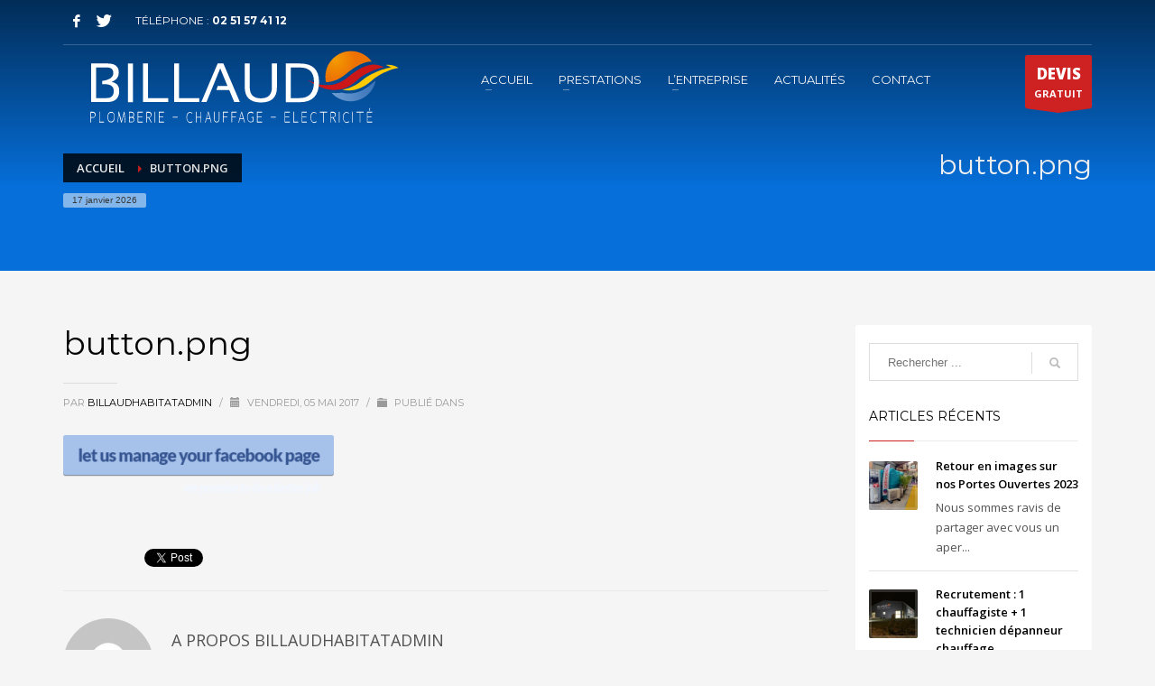

--- FILE ---
content_type: text/html; charset=UTF-8
request_url: https://www.billaud-habitat.fr/button-png-3/
body_size: 14049
content:
<!DOCTYPE html>
<html dir="ltr" lang="fr-FR" prefix="og: https://ogp.me/ns#">
<head>
<meta charset="UTF-8"/>
<meta name="twitter:widgets:csp" content="on"/>
<link rel="profile" href="http://gmpg.org/xfn/11"/>
<link rel="pingback" href="https://www.billaud-habitat.fr/xmlrpc.php"/>

<title>button.png | Billaud habitat</title>

		<!-- All in One SEO 4.9.3 - aioseo.com -->
	<meta name="robots" content="max-image-preview:large" />
	<meta name="author" content="billaudhabitatadmin"/>
	<link rel="canonical" href="https://www.billaud-habitat.fr/button-png-3/" />
	<meta name="generator" content="All in One SEO (AIOSEO) 4.9.3" />
		<meta property="og:locale" content="fr_FR" />
		<meta property="og:site_name" content="Billaud habitat | Plomberie - chauffage - électricité" />
		<meta property="og:type" content="article" />
		<meta property="og:title" content="button.png | Billaud habitat" />
		<meta property="og:url" content="https://www.billaud-habitat.fr/button-png-3/" />
		<meta property="article:published_time" content="2017-05-05T21:06:42+00:00" />
		<meta property="article:modified_time" content="2017-05-05T21:06:42+00:00" />
		<meta name="twitter:card" content="summary" />
		<meta name="twitter:title" content="button.png | Billaud habitat" />
		<script type="application/ld+json" class="aioseo-schema">
			{"@context":"https:\/\/schema.org","@graph":[{"@type":"BreadcrumbList","@id":"https:\/\/www.billaud-habitat.fr\/button-png-3\/#breadcrumblist","itemListElement":[{"@type":"ListItem","@id":"https:\/\/www.billaud-habitat.fr#listItem","position":1,"name":"Accueil","item":"https:\/\/www.billaud-habitat.fr","nextItem":{"@type":"ListItem","@id":"https:\/\/www.billaud-habitat.fr\/button-png-3\/#listItem","name":"button.png"}},{"@type":"ListItem","@id":"https:\/\/www.billaud-habitat.fr\/button-png-3\/#listItem","position":2,"name":"button.png","previousItem":{"@type":"ListItem","@id":"https:\/\/www.billaud-habitat.fr#listItem","name":"Accueil"}}]},{"@type":"ItemPage","@id":"https:\/\/www.billaud-habitat.fr\/button-png-3\/#itempage","url":"https:\/\/www.billaud-habitat.fr\/button-png-3\/","name":"button.png | Billaud habitat","inLanguage":"fr-FR","isPartOf":{"@id":"https:\/\/www.billaud-habitat.fr\/#website"},"breadcrumb":{"@id":"https:\/\/www.billaud-habitat.fr\/button-png-3\/#breadcrumblist"},"author":{"@id":"https:\/\/www.billaud-habitat.fr\/author\/billaudhabitatadmin\/#author"},"creator":{"@id":"https:\/\/www.billaud-habitat.fr\/author\/billaudhabitatadmin\/#author"},"datePublished":"2017-05-05T21:06:42+02:00","dateModified":"2017-05-05T21:06:42+02:00"},{"@type":"Organization","@id":"https:\/\/www.billaud-habitat.fr\/#organization","name":"Billaud habitat","description":"Plomberie - chauffage - \u00e9lectricit\u00e9","url":"https:\/\/www.billaud-habitat.fr\/"},{"@type":"Person","@id":"https:\/\/www.billaud-habitat.fr\/author\/billaudhabitatadmin\/#author","url":"https:\/\/www.billaud-habitat.fr\/author\/billaudhabitatadmin\/","name":"billaudhabitatadmin","image":{"@type":"ImageObject","@id":"https:\/\/www.billaud-habitat.fr\/button-png-3\/#authorImage","url":"https:\/\/secure.gravatar.com\/avatar\/dbf7853ccc7e02597266e8290a5f4160?s=96&d=mm&r=g","width":96,"height":96,"caption":"billaudhabitatadmin"}},{"@type":"WebSite","@id":"https:\/\/www.billaud-habitat.fr\/#website","url":"https:\/\/www.billaud-habitat.fr\/","name":"Billaud habitat","description":"Plomberie - chauffage - \u00e9lectricit\u00e9","inLanguage":"fr-FR","publisher":{"@id":"https:\/\/www.billaud-habitat.fr\/#organization"}}]}
		</script>
		<!-- All in One SEO -->

<link rel='dns-prefetch' href='//www.googletagmanager.com' />
<link rel='dns-prefetch' href='//fonts.googleapis.com' />
<link rel="alternate" type="application/rss+xml" title="Billaud habitat &raquo; Flux" href="https://www.billaud-habitat.fr/feed/" />
<link rel='stylesheet' id='twb-open-sans-css' href='https://fonts.googleapis.com/css?family=Open+Sans%3A300%2C400%2C500%2C600%2C700%2C800&#038;display=swap&#038;ver=6.6.4' type='text/css' media='all' />
<link rel='stylesheet' id='twb-global-css' href='https://www.billaud-habitat.fr/wp-content/plugins/wd-instagram-feed/booster/assets/css/global.css?ver=1.0.0' type='text/css' media='all' />
<link rel='stylesheet' id='zn_all_g_fonts-css' href='//fonts.googleapis.com/css?family=Montserrat%3Aregular%2C500%2C700%7COpen+Sans%3Aregular%2C300%2C600%2C700%2C800&#038;ver=6.6.4' type='text/css' media='all' />
<style id='wp-emoji-styles-inline-css' type='text/css'>

	img.wp-smiley, img.emoji {
		display: inline !important;
		border: none !important;
		box-shadow: none !important;
		height: 1em !important;
		width: 1em !important;
		margin: 0 0.07em !important;
		vertical-align: -0.1em !important;
		background: none !important;
		padding: 0 !important;
	}
</style>
<link rel='stylesheet' id='wp-block-library-css' href='https://www.billaud-habitat.fr/wp-includes/css/dist/block-library/style.min.css?ver=6.6.4' type='text/css' media='all' />
<link rel='stylesheet' id='aioseo/css/src/vue/standalone/blocks/table-of-contents/global.scss-css' href='https://www.billaud-habitat.fr/wp-content/plugins/all-in-one-seo-pack/dist/Lite/assets/css/table-of-contents/global.e90f6d47.css?ver=4.9.3' type='text/css' media='all' />
<style id='classic-theme-styles-inline-css' type='text/css'>
/*! This file is auto-generated */
.wp-block-button__link{color:#fff;background-color:#32373c;border-radius:9999px;box-shadow:none;text-decoration:none;padding:calc(.667em + 2px) calc(1.333em + 2px);font-size:1.125em}.wp-block-file__button{background:#32373c;color:#fff;text-decoration:none}
</style>
<style id='global-styles-inline-css' type='text/css'>
:root{--wp--preset--aspect-ratio--square: 1;--wp--preset--aspect-ratio--4-3: 4/3;--wp--preset--aspect-ratio--3-4: 3/4;--wp--preset--aspect-ratio--3-2: 3/2;--wp--preset--aspect-ratio--2-3: 2/3;--wp--preset--aspect-ratio--16-9: 16/9;--wp--preset--aspect-ratio--9-16: 9/16;--wp--preset--color--black: #000000;--wp--preset--color--cyan-bluish-gray: #abb8c3;--wp--preset--color--white: #ffffff;--wp--preset--color--pale-pink: #f78da7;--wp--preset--color--vivid-red: #cf2e2e;--wp--preset--color--luminous-vivid-orange: #ff6900;--wp--preset--color--luminous-vivid-amber: #fcb900;--wp--preset--color--light-green-cyan: #7bdcb5;--wp--preset--color--vivid-green-cyan: #00d084;--wp--preset--color--pale-cyan-blue: #8ed1fc;--wp--preset--color--vivid-cyan-blue: #0693e3;--wp--preset--color--vivid-purple: #9b51e0;--wp--preset--gradient--vivid-cyan-blue-to-vivid-purple: linear-gradient(135deg,rgba(6,147,227,1) 0%,rgb(155,81,224) 100%);--wp--preset--gradient--light-green-cyan-to-vivid-green-cyan: linear-gradient(135deg,rgb(122,220,180) 0%,rgb(0,208,130) 100%);--wp--preset--gradient--luminous-vivid-amber-to-luminous-vivid-orange: linear-gradient(135deg,rgba(252,185,0,1) 0%,rgba(255,105,0,1) 100%);--wp--preset--gradient--luminous-vivid-orange-to-vivid-red: linear-gradient(135deg,rgba(255,105,0,1) 0%,rgb(207,46,46) 100%);--wp--preset--gradient--very-light-gray-to-cyan-bluish-gray: linear-gradient(135deg,rgb(238,238,238) 0%,rgb(169,184,195) 100%);--wp--preset--gradient--cool-to-warm-spectrum: linear-gradient(135deg,rgb(74,234,220) 0%,rgb(151,120,209) 20%,rgb(207,42,186) 40%,rgb(238,44,130) 60%,rgb(251,105,98) 80%,rgb(254,248,76) 100%);--wp--preset--gradient--blush-light-purple: linear-gradient(135deg,rgb(255,206,236) 0%,rgb(152,150,240) 100%);--wp--preset--gradient--blush-bordeaux: linear-gradient(135deg,rgb(254,205,165) 0%,rgb(254,45,45) 50%,rgb(107,0,62) 100%);--wp--preset--gradient--luminous-dusk: linear-gradient(135deg,rgb(255,203,112) 0%,rgb(199,81,192) 50%,rgb(65,88,208) 100%);--wp--preset--gradient--pale-ocean: linear-gradient(135deg,rgb(255,245,203) 0%,rgb(182,227,212) 50%,rgb(51,167,181) 100%);--wp--preset--gradient--electric-grass: linear-gradient(135deg,rgb(202,248,128) 0%,rgb(113,206,126) 100%);--wp--preset--gradient--midnight: linear-gradient(135deg,rgb(2,3,129) 0%,rgb(40,116,252) 100%);--wp--preset--font-size--small: 13px;--wp--preset--font-size--medium: 20px;--wp--preset--font-size--large: 36px;--wp--preset--font-size--x-large: 42px;--wp--preset--spacing--20: 0.44rem;--wp--preset--spacing--30: 0.67rem;--wp--preset--spacing--40: 1rem;--wp--preset--spacing--50: 1.5rem;--wp--preset--spacing--60: 2.25rem;--wp--preset--spacing--70: 3.38rem;--wp--preset--spacing--80: 5.06rem;--wp--preset--shadow--natural: 6px 6px 9px rgba(0, 0, 0, 0.2);--wp--preset--shadow--deep: 12px 12px 50px rgba(0, 0, 0, 0.4);--wp--preset--shadow--sharp: 6px 6px 0px rgba(0, 0, 0, 0.2);--wp--preset--shadow--outlined: 6px 6px 0px -3px rgba(255, 255, 255, 1), 6px 6px rgba(0, 0, 0, 1);--wp--preset--shadow--crisp: 6px 6px 0px rgba(0, 0, 0, 1);}:where(.is-layout-flex){gap: 0.5em;}:where(.is-layout-grid){gap: 0.5em;}body .is-layout-flex{display: flex;}.is-layout-flex{flex-wrap: wrap;align-items: center;}.is-layout-flex > :is(*, div){margin: 0;}body .is-layout-grid{display: grid;}.is-layout-grid > :is(*, div){margin: 0;}:where(.wp-block-columns.is-layout-flex){gap: 2em;}:where(.wp-block-columns.is-layout-grid){gap: 2em;}:where(.wp-block-post-template.is-layout-flex){gap: 1.25em;}:where(.wp-block-post-template.is-layout-grid){gap: 1.25em;}.has-black-color{color: var(--wp--preset--color--black) !important;}.has-cyan-bluish-gray-color{color: var(--wp--preset--color--cyan-bluish-gray) !important;}.has-white-color{color: var(--wp--preset--color--white) !important;}.has-pale-pink-color{color: var(--wp--preset--color--pale-pink) !important;}.has-vivid-red-color{color: var(--wp--preset--color--vivid-red) !important;}.has-luminous-vivid-orange-color{color: var(--wp--preset--color--luminous-vivid-orange) !important;}.has-luminous-vivid-amber-color{color: var(--wp--preset--color--luminous-vivid-amber) !important;}.has-light-green-cyan-color{color: var(--wp--preset--color--light-green-cyan) !important;}.has-vivid-green-cyan-color{color: var(--wp--preset--color--vivid-green-cyan) !important;}.has-pale-cyan-blue-color{color: var(--wp--preset--color--pale-cyan-blue) !important;}.has-vivid-cyan-blue-color{color: var(--wp--preset--color--vivid-cyan-blue) !important;}.has-vivid-purple-color{color: var(--wp--preset--color--vivid-purple) !important;}.has-black-background-color{background-color: var(--wp--preset--color--black) !important;}.has-cyan-bluish-gray-background-color{background-color: var(--wp--preset--color--cyan-bluish-gray) !important;}.has-white-background-color{background-color: var(--wp--preset--color--white) !important;}.has-pale-pink-background-color{background-color: var(--wp--preset--color--pale-pink) !important;}.has-vivid-red-background-color{background-color: var(--wp--preset--color--vivid-red) !important;}.has-luminous-vivid-orange-background-color{background-color: var(--wp--preset--color--luminous-vivid-orange) !important;}.has-luminous-vivid-amber-background-color{background-color: var(--wp--preset--color--luminous-vivid-amber) !important;}.has-light-green-cyan-background-color{background-color: var(--wp--preset--color--light-green-cyan) !important;}.has-vivid-green-cyan-background-color{background-color: var(--wp--preset--color--vivid-green-cyan) !important;}.has-pale-cyan-blue-background-color{background-color: var(--wp--preset--color--pale-cyan-blue) !important;}.has-vivid-cyan-blue-background-color{background-color: var(--wp--preset--color--vivid-cyan-blue) !important;}.has-vivid-purple-background-color{background-color: var(--wp--preset--color--vivid-purple) !important;}.has-black-border-color{border-color: var(--wp--preset--color--black) !important;}.has-cyan-bluish-gray-border-color{border-color: var(--wp--preset--color--cyan-bluish-gray) !important;}.has-white-border-color{border-color: var(--wp--preset--color--white) !important;}.has-pale-pink-border-color{border-color: var(--wp--preset--color--pale-pink) !important;}.has-vivid-red-border-color{border-color: var(--wp--preset--color--vivid-red) !important;}.has-luminous-vivid-orange-border-color{border-color: var(--wp--preset--color--luminous-vivid-orange) !important;}.has-luminous-vivid-amber-border-color{border-color: var(--wp--preset--color--luminous-vivid-amber) !important;}.has-light-green-cyan-border-color{border-color: var(--wp--preset--color--light-green-cyan) !important;}.has-vivid-green-cyan-border-color{border-color: var(--wp--preset--color--vivid-green-cyan) !important;}.has-pale-cyan-blue-border-color{border-color: var(--wp--preset--color--pale-cyan-blue) !important;}.has-vivid-cyan-blue-border-color{border-color: var(--wp--preset--color--vivid-cyan-blue) !important;}.has-vivid-purple-border-color{border-color: var(--wp--preset--color--vivid-purple) !important;}.has-vivid-cyan-blue-to-vivid-purple-gradient-background{background: var(--wp--preset--gradient--vivid-cyan-blue-to-vivid-purple) !important;}.has-light-green-cyan-to-vivid-green-cyan-gradient-background{background: var(--wp--preset--gradient--light-green-cyan-to-vivid-green-cyan) !important;}.has-luminous-vivid-amber-to-luminous-vivid-orange-gradient-background{background: var(--wp--preset--gradient--luminous-vivid-amber-to-luminous-vivid-orange) !important;}.has-luminous-vivid-orange-to-vivid-red-gradient-background{background: var(--wp--preset--gradient--luminous-vivid-orange-to-vivid-red) !important;}.has-very-light-gray-to-cyan-bluish-gray-gradient-background{background: var(--wp--preset--gradient--very-light-gray-to-cyan-bluish-gray) !important;}.has-cool-to-warm-spectrum-gradient-background{background: var(--wp--preset--gradient--cool-to-warm-spectrum) !important;}.has-blush-light-purple-gradient-background{background: var(--wp--preset--gradient--blush-light-purple) !important;}.has-blush-bordeaux-gradient-background{background: var(--wp--preset--gradient--blush-bordeaux) !important;}.has-luminous-dusk-gradient-background{background: var(--wp--preset--gradient--luminous-dusk) !important;}.has-pale-ocean-gradient-background{background: var(--wp--preset--gradient--pale-ocean) !important;}.has-electric-grass-gradient-background{background: var(--wp--preset--gradient--electric-grass) !important;}.has-midnight-gradient-background{background: var(--wp--preset--gradient--midnight) !important;}.has-small-font-size{font-size: var(--wp--preset--font-size--small) !important;}.has-medium-font-size{font-size: var(--wp--preset--font-size--medium) !important;}.has-large-font-size{font-size: var(--wp--preset--font-size--large) !important;}.has-x-large-font-size{font-size: var(--wp--preset--font-size--x-large) !important;}
:where(.wp-block-post-template.is-layout-flex){gap: 1.25em;}:where(.wp-block-post-template.is-layout-grid){gap: 1.25em;}
:where(.wp-block-columns.is-layout-flex){gap: 2em;}:where(.wp-block-columns.is-layout-grid){gap: 2em;}
:root :where(.wp-block-pullquote){font-size: 1.5em;line-height: 1.6;}
</style>
<link rel='stylesheet' id='bbp-default-css' href='https://www.billaud-habitat.fr/wp-content/plugins/bbpress/templates/default/css/bbpress.min.css?ver=2.6.14' type='text/css' media='all' />
<link rel='stylesheet' id='bookly-ladda.min.css-css' href='https://www.billaud-habitat.fr/wp-content/plugins/bookly-responsive-appointment-booking-tool/frontend/resources/css/ladda.min.css?ver=26.3' type='text/css' media='all' />
<link rel='stylesheet' id='bookly-tailwind.css-css' href='https://www.billaud-habitat.fr/wp-content/plugins/bookly-responsive-appointment-booking-tool/backend/resources/tailwind/tailwind.css?ver=26.3' type='text/css' media='all' />
<link rel='stylesheet' id='bookly-modern-booking-form-calendar.css-css' href='https://www.billaud-habitat.fr/wp-content/plugins/bookly-responsive-appointment-booking-tool/frontend/resources/css/modern-booking-form-calendar.css?ver=26.3' type='text/css' media='all' />
<link rel='stylesheet' id='bookly-bootstrap-icons.min.css-css' href='https://www.billaud-habitat.fr/wp-content/plugins/bookly-responsive-appointment-booking-tool/frontend/resources/css/bootstrap-icons.min.css?ver=26.3' type='text/css' media='all' />
<link rel='stylesheet' id='bookly-intlTelInput.css-css' href='https://www.billaud-habitat.fr/wp-content/plugins/bookly-responsive-appointment-booking-tool/frontend/resources/css/intlTelInput.css?ver=26.3' type='text/css' media='all' />
<link rel='stylesheet' id='bookly-bookly-main.css-css' href='https://www.billaud-habitat.fr/wp-content/plugins/bookly-responsive-appointment-booking-tool/frontend/resources/css/bookly-main.css?ver=26.3' type='text/css' media='all' />
<link rel='stylesheet' id='plhg-main-css-css' href='https://www.billaud-habitat.fr/wp-content/plugins/hogash-post-love/assets/frontend/css/plhg-styles.css?ver=1.0.0' type='text/css' media='all' />
<link rel='stylesheet' id='kallyas-styles-css' href='https://www.billaud-habitat.fr/wp-content/themes/kallyas/style.css?ver=4.19.0' type='text/css' media='all' />
<link rel='stylesheet' id='th-bootstrap-styles-css' href='https://www.billaud-habitat.fr/wp-content/themes/kallyas/css/bootstrap.min.css?ver=4.19.0' type='text/css' media='all' />
<link rel='stylesheet' id='th-theme-template-styles-css' href='https://www.billaud-habitat.fr/wp-content/themes/kallyas/css/template.min.css?ver=4.19.0' type='text/css' media='all' />
<link rel='stylesheet' id='bbpress-overrides-css' href='https://www.billaud-habitat.fr/wp-content/themes/kallyas/css/plugins/kl-bbpress.css?ver=4.19.0' type='text/css' media='all' />
<link rel='stylesheet' id='bookly-css' href='https://www.billaud-habitat.fr/wp-content/themes/kallyas/css/plugins/kl-bookly.css?ver=4.19.0' type='text/css' media='all' />
<link rel='stylesheet' id='zion-frontend-css' href='https://www.billaud-habitat.fr/wp-content/themes/kallyas/framework/zion-builder/assets/css/znb_frontend.css?ver=1.1.0' type='text/css' media='all' />
<link rel='stylesheet' id='231-layout.css-css' href='//www.billaud-habitat.fr/wp-content/uploads/zion-builder/cache/231-layout.css?ver=4374a93513f8899833c1454fb6894d16' type='text/css' media='all' />
<link rel='stylesheet' id='kallyas-addon-nav-overlay-css-css' href='https://www.billaud-habitat.fr/wp-content/plugins/kallyas-addon-nav-overlay/assets/styles.min.css?ver=1.0.10' type='text/css' media='all' />
<link rel='stylesheet' id='th-theme-print-stylesheet-css' href='https://www.billaud-habitat.fr/wp-content/themes/kallyas/css/print.css?ver=4.19.0' type='text/css' media='print' />
<link rel='stylesheet' id='th-theme-options-styles-css' href='//www.billaud-habitat.fr/wp-content/uploads/zn_dynamic.css?ver=1768404432' type='text/css' media='all' />
<script type="text/javascript" src="https://www.billaud-habitat.fr/wp-includes/js/jquery/jquery.min.js?ver=3.7.1" id="jquery-core-js"></script>
<script type="text/javascript" src="https://www.billaud-habitat.fr/wp-includes/js/jquery/jquery-migrate.min.js?ver=3.4.1" id="jquery-migrate-js"></script>
<script type="text/javascript" src="https://www.billaud-habitat.fr/wp-content/plugins/wd-instagram-feed/booster/assets/js/circle-progress.js?ver=1.2.2" id="twb-circle-js"></script>
<script type="text/javascript" id="twb-global-js-extra">
/* <![CDATA[ */
var twb = {"nonce":"d2a41bc1de","ajax_url":"https:\/\/www.billaud-habitat.fr\/wp-admin\/admin-ajax.php","plugin_url":"https:\/\/www.billaud-habitat.fr\/wp-content\/plugins\/wd-instagram-feed\/booster","href":"https:\/\/www.billaud-habitat.fr\/wp-admin\/admin.php?page=twb_instagram-feed"};
var twb = {"nonce":"d2a41bc1de","ajax_url":"https:\/\/www.billaud-habitat.fr\/wp-admin\/admin-ajax.php","plugin_url":"https:\/\/www.billaud-habitat.fr\/wp-content\/plugins\/wd-instagram-feed\/booster","href":"https:\/\/www.billaud-habitat.fr\/wp-admin\/admin.php?page=twb_instagram-feed"};
/* ]]> */
</script>
<script type="text/javascript" src="https://www.billaud-habitat.fr/wp-content/plugins/wd-instagram-feed/booster/assets/js/global.js?ver=1.0.0" id="twb-global-js"></script>
<script type="text/javascript" src="https://www.billaud-habitat.fr/wp-content/plugins/bookly-responsive-appointment-booking-tool/frontend/resources/js/spin.min.js?ver=26.3" id="bookly-spin.min.js-js"></script>
<script type="text/javascript" id="bookly-globals-js-extra">
/* <![CDATA[ */
var BooklyL10nGlobal = {"csrf_token":"f97f181bdf","ajax_url_backend":"https:\/\/www.billaud-habitat.fr\/wp-admin\/admin-ajax.php","ajax_url_frontend":"https:\/\/www.billaud-habitat.fr\/wp-admin\/admin-ajax.php","mjsTimeFormat":"H [h] mm [m]in","datePicker":{"format":"D MMMM YYYY","monthNames":["janvier","f\u00e9vrier","mars","avril","mai","juin","juillet","ao\u00fbt","septembre","octobre","novembre","d\u00e9cembre"],"daysOfWeek":["dim","lun","mar","mer","jeu","ven","sam"],"firstDay":1,"monthNamesShort":["Jan","F\u00e9v","Mar","Avr","Mai","Juin","Juil","Ao\u00fbt","Sep","Oct","Nov","D\u00e9c"],"dayNames":["dimanche","lundi","mardi","mercredi","jeudi","vendredi","samedi"],"dayNamesShort":["dim","lun","mar","mer","jeu","ven","sam"],"meridiem":{"am":"am","pm":"pm","AM":"AM","PM":"PM"}},"dateRange":{"format":"D MMMM YYYY","applyLabel":"Appliquer","cancelLabel":"Annuler","fromLabel":"De","toLabel":"A","customRangeLabel":"D\u00e9finir p\u00e9riode","tomorrow":"Demain","today":"Aujourd'hui","anyTime":"Toutes les dates","yesterday":"Hier","last_7":"7 derniers jours","last_30":"30 derniers jours","next_7":"Les 7 prochains jours","next_30":"Les 30 prochains jours","thisMonth":"Mois en cours","nextMonth":"Mois suivant","lastMonth":"Mois dernier","firstDay":1},"l10n":{"apply":"Appliquer","cancel":"Annuler","areYouSure":"\u00cates-vous s\u00fbr ?"},"addons":[],"cloud_products":[],"data":{}};
/* ]]> */
</script>
<script type="text/javascript" src="https://www.billaud-habitat.fr/wp-content/plugins/bookly-responsive-appointment-booking-tool/frontend/resources/js/ladda.min.js?ver=26.3" id="bookly-ladda.min.js-js"></script>
<script type="text/javascript" src="https://www.billaud-habitat.fr/wp-content/plugins/bookly-responsive-appointment-booking-tool/backend/resources/js/moment.min.js?ver=26.3" id="bookly-moment.min.js-js"></script>
<script type="text/javascript" src="https://www.billaud-habitat.fr/wp-content/plugins/bookly-responsive-appointment-booking-tool/frontend/resources/js/hammer.min.js?ver=26.3" id="bookly-hammer.min.js-js"></script>
<script type="text/javascript" src="https://www.billaud-habitat.fr/wp-content/plugins/bookly-responsive-appointment-booking-tool/frontend/resources/js/jquery.hammer.min.js?ver=26.3" id="bookly-jquery.hammer.min.js-js"></script>
<script type="text/javascript" src="https://www.billaud-habitat.fr/wp-content/plugins/bookly-responsive-appointment-booking-tool/frontend/resources/js/qrcode.js?ver=26.3" id="bookly-qrcode.js-js"></script>
<script type="text/javascript" id="bookly-bookly.min.js-js-extra">
/* <![CDATA[ */
var BooklyL10n = {"ajaxurl":"https:\/\/www.billaud-habitat.fr\/wp-admin\/admin-ajax.php","csrf_token":"f97f181bdf","months":["janvier","f\u00e9vrier","mars","avril","mai","juin","juillet","ao\u00fbt","septembre","octobre","novembre","d\u00e9cembre"],"days":["dimanche","lundi","mardi","mercredi","jeudi","vendredi","samedi"],"daysShort":["dim","lun","mar","mer","jeu","ven","sam"],"monthsShort":["Jan","F\u00e9v","Mar","Avr","Mai","Juin","Juil","Ao\u00fbt","Sep","Oct","Nov","D\u00e9c"],"show_more":"Afficher plus","sessionHasExpired":"Votre session a expir\u00e9. Veuillez appuyer sur \"Ok\" pour rafra\u00eechir la page."};
/* ]]> */
</script>
<script type="text/javascript" src="https://www.billaud-habitat.fr/wp-content/plugins/bookly-responsive-appointment-booking-tool/frontend/resources/js/bookly.min.js?ver=26.3" id="bookly-bookly.min.js-js"></script>
<script type="text/javascript" src="https://www.billaud-habitat.fr/wp-content/plugins/bookly-responsive-appointment-booking-tool/frontend/resources/js/intlTelInput.min.js?ver=26.3" id="bookly-intlTelInput.min.js-js"></script>
<script type="text/javascript" id="plhg-main-script-js-extra">
/* <![CDATA[ */
var plhg_script_vars = {"ajaxurl":"https:\/\/www.billaud-habitat.fr\/wp-admin\/admin-ajax.php","nonce":"e29db35dc3","error_message":"Sorry, there was a problem processing your request."};
/* ]]> */
</script>
<script type="text/javascript" src="https://www.billaud-habitat.fr/wp-content/plugins/hogash-post-love/assets/frontend/js/script.js?ver=1.0.0" id="plhg-main-script-js"></script>

<!-- Extrait Google Analytics ajouté par Site Kit -->
<script type="text/javascript" src="https://www.googletagmanager.com/gtag/js?id=UA-107369234-1" id="google_gtagjs-js" async></script>
<script type="text/javascript" id="google_gtagjs-js-after">
/* <![CDATA[ */
window.dataLayer = window.dataLayer || [];function gtag(){dataLayer.push(arguments);}
gtag('set', 'linker', {"domains":["www.billaud-habitat.fr"]} );
gtag("js", new Date());
gtag("set", "developer_id.dZTNiMT", true);
gtag("config", "UA-107369234-1", {"anonymize_ip":true});
gtag("config", "G-E0G8ZF29DH");
/* ]]> */
</script>

<!-- Arrêter l&#039;extrait Google Analytics ajouté par Site Kit -->
<link rel="https://api.w.org/" href="https://www.billaud-habitat.fr/wp-json/" /><link rel="alternate" title="JSON" type="application/json" href="https://www.billaud-habitat.fr/wp-json/wp/v2/media/231" /><link rel="EditURI" type="application/rsd+xml" title="RSD" href="https://www.billaud-habitat.fr/xmlrpc.php?rsd" />
<meta name="generator" content="WordPress 6.6.4" />
<link rel='shortlink' href='https://www.billaud-habitat.fr/?p=231' />
<link rel="alternate" title="oEmbed (JSON)" type="application/json+oembed" href="https://www.billaud-habitat.fr/wp-json/oembed/1.0/embed?url=https%3A%2F%2Fwww.billaud-habitat.fr%2Fbutton-png-3%2F" />
<link rel="alternate" title="oEmbed (XML)" type="text/xml+oembed" href="https://www.billaud-habitat.fr/wp-json/oembed/1.0/embed?url=https%3A%2F%2Fwww.billaud-habitat.fr%2Fbutton-png-3%2F&#038;format=xml" />
<meta name="generator" content="Site Kit by Google 1.113.0" />		<meta name="theme-color"
			  content="#cd2122">
				<meta name="viewport" content="width=device-width, initial-scale=1, maximum-scale=1"/>
		
		<!--[if lte IE 8]>
		<script type="text/javascript">
			var $buoop = {
				vs: {i: 10, f: 25, o: 12.1, s: 7, n: 9}
			};

			$buoop.ol = window.onload;

			window.onload = function () {
				try {
					if ($buoop.ol) {
						$buoop.ol()
					}
				}
				catch (e) {
				}

				var e = document.createElement("script");
				e.setAttribute("type", "text/javascript");
				e.setAttribute("src", "https://browser-update.org/update.js");
				document.body.appendChild(e);
			};
		</script>
		<![endif]-->

		<!-- for IE6-8 support of HTML5 elements -->
		<!--[if lt IE 9]>
		<script src="//html5shim.googlecode.com/svn/trunk/html5.js"></script>
		<![endif]-->
		
	<!-- Fallback for animating in viewport -->
	<noscript>
		<style type="text/css" media="screen">
			.zn-animateInViewport {visibility: visible;}
		</style>
	</noscript>
	<link rel="icon" href="https://www.billaud-habitat.fr/wp-content/uploads/2025/06/cropped-DIGITAL-ICON-RVB-32x32.png" sizes="32x32" />
<link rel="icon" href="https://www.billaud-habitat.fr/wp-content/uploads/2025/06/cropped-DIGITAL-ICON-RVB-192x192.png" sizes="192x192" />
<link rel="apple-touch-icon" href="https://www.billaud-habitat.fr/wp-content/uploads/2025/06/cropped-DIGITAL-ICON-RVB-180x180.png" />
<meta name="msapplication-TileImage" content="https://www.billaud-habitat.fr/wp-content/uploads/2025/06/cropped-DIGITAL-ICON-RVB-270x270.png" />
</head>

<body  class="attachment attachment-template-default single single-attachment postid-231 attachmentid-231 attachment-png res1170 kl-follow-menu kl-skin--light" itemscope="itemscope" itemtype="https://schema.org/WebPage" >


<div class="login_register_stuff"></div><!-- end login register stuff -->		<div id="fb-root"></div>
		<script>(function (d, s, id) {
			var js, fjs = d.getElementsByTagName(s)[0];
			if (d.getElementById(id)) {return;}
			js = d.createElement(s); js.id = id;
			js.src = "https://connect.facebook.net/en_US/sdk.js#xfbml=1&version=v3.0";
			fjs.parentNode.insertBefore(js, fjs);
		}(document, 'script', 'facebook-jssdk'));</script>
		
<div id="zn-nav-overlay" class="znNavOvr znNavOvr--layoutS1 znNavOvr--animation1 znNavOvr--theme-light">

	<div class="znNavOvr-inner is-empty">

		<div class="znNavOvr-menuWrapper"></div>
	</div>

	<a href="#" class="znNavOvr-close znNavOvr-close--trSmall" id="znNavOvr-close">
		<span></span>
		<svg x="0px" y="0px" width="54px" height="54px" viewBox="0 0 54 54">
			<circle fill="transparent" stroke="#656e79" stroke-width="1" cx="27" cy="27" r="25" stroke-dasharray="157 157" stroke-dashoffset="157"></circle>
		</svg>
	</a>
</div>

<div id="page_wrapper">

<header id="header" class="site-header  style7 cta_button  header--follow    sticky-resize headerstyle--default site-header--absolute nav-th--light sheader-sh--light"   role="banner" itemscope="itemscope" itemtype="https://schema.org/WPHeader" >
	<div class="kl-header-bg "></div>	<div class="site-header-wrapper sticky-top-area">

		<div class="site-header-top-wrapper topbar-style--default  sh--light">

			<div class="siteheader-container container">

				

	
	<div class="fxb-row site-header-row site-header-top ">

		<div class='fxb-col fxb fxb-start-x fxb-center-y fxb-basis-auto site-header-col-left site-header-top-left'>
			<ul class="sh-component social-icons sc--clean topnav navRight topnav-no-hdnav"><li class="topnav-li social-icons-li"><a href="#" data-zniconfam="kl-social-icons" data-zn_icon="" target="_self" class="topnav-item social-icons-item scheader-icon-" title="Facebook"></a></li><li class="topnav-li social-icons-li"><a href="#" data-zniconfam="kl-social-icons" data-zn_icon="" target="_self" class="topnav-item social-icons-item scheader-icon-" title="Twitter"></a></li></ul><div class="sh-component kl-header-toptext kl-font-alt">TÉLÉPHONE : <a href="#" class="fw-bold">02 51 57 41 12</a></div>					</div>

		<div class='fxb-col fxb fxb-end-x fxb-center-y fxb-basis-auto site-header-col-right site-header-top-right'>
								</div>

	</div><!-- /.site-header-top -->

	<div class="separator site-header-separator "></div>

			</div>
		</div><!-- /.site-header-top-wrapper -->

		<div class="kl-top-header site-header-main-wrapper clearfix   header-no-bottom  sh--light">

			<div class="container siteheader-container ">

				<div class='fxb-col fxb-basis-auto'>

					

<div class="fxb-row site-header-row site-header-main ">

	<div class='fxb-col fxb fxb-start-x fxb-center-y fxb-basis-auto fxb-grow-0 fxb-sm-full site-header-col-left site-header-main-left'>
				<div id="logo-container" class="logo-container hasInfoCard  logosize--no zn-original-logo">
			<!-- Logo -->
			<h3 class='site-logo logo ' id='logo'><a href='https://www.billaud-habitat.fr/' class='site-logo-anch'><img class="logo-img site-logo-img" src="https://www.billaud-habitat.fr/wp-content/uploads/2025/07/billaud-logo-menu.svg" width="400" height="90"  alt="Billaud habitat" title="Plomberie - chauffage - électricité"  /></a></h3>			<!-- InfoCard -->
			
		<div id="infocard" class="logo-infocard">
			<div class="custom ">
				<div class="row">
					<div class="col-sm-5">
						<div class="infocard-wrapper text-center">
																						<p>Plomberie - Chauffage - Electricité - Notre énergie pour votre confort</p>													</div>
					</div>

					<div class="col-sm-7">
						<div class="custom contact-details">

														<p>
																	<strong>Téléphone : 02 51 57 41 12</strong><br>								
																	Email :&nbsp;<a href="mailto:contact@billaud-habitat.fr">contact@billaud-habitat.fr</a>
															</p>
							
															<p>
								Billaud<br/>Parc Activités Bacheliers, 85590 Les Epesses								</p>
							
															<a href="https://www.google.fr/maps/place/Humeau/@46.8745184,-0.9059923,15z/data=!4m5!3m4!1s0x0:0x42e67e4939a4979a!8m2!3d46.8745184!4d-0.9059923" target="_blank" class="map-link">
									<span class="glyphicon glyphicon-map-marker kl-icon-white"></span>
									<span>Ouvrir dans Google Maps</span>
								</a>
							
						</div>

						<div style="height:20px;"></div>

						<ul class="social-icons sc--clean"><li class="social-icons-li"><a href="#" data-zniconfam="kl-social-icons" data-zn_icon="" target="_self" title="Facebook"></a></li><li class="social-icons-li"><a href="#" data-zniconfam="kl-social-icons" data-zn_icon="" target="_self" title="Twitter"></a></li></ul>					</div>
				</div>
			</div>
		</div>
			</div>

		<div class="separator site-header-separator visible-xs"></div>	</div>

	<div class='fxb-col fxb fxb-center-x fxb-center-y fxb-basis-auto fxb-sm-half site-header-col-center site-header-main-center'>
				<div class="sh-component main-menu-wrapper" role="navigation" itemscope="itemscope" itemtype="https://schema.org/SiteNavigationElement" >

					<div class="zn-res-menuwrapper">
			<a href="#" class="zn-res-trigger zn-menuBurger zn-menuBurger--3--s zn-menuBurger--anim1 " id="zn-res-trigger">
				<span></span>
				<span></span>
				<span></span>
			</a>
		</div><!-- end responsive menu -->
		<div id="main-menu" class="main-nav mainnav--overlay mainnav--active-bg mainnav--pointer-dash nav-mm--light zn_mega_wrapper "><ul id="menu-main-menu" class="main-menu main-menu-nav zn_mega_menu "><li id="menu-item-478" class="main-menu-item menu-item menu-item-type-post_type menu-item-object-page menu-item-home menu-item-478 menu-item-mega-parent menu-item-has-children  main-menu-item-top  menu-item-even menu-item-depth-0"><a href="https://www.billaud-habitat.fr/" class=" main-menu-link main-menu-link-top"><span>ACCUEIL</span></a></li>
<li id="menu-item-674" class="main-menu-item menu-item menu-item-type-custom menu-item-object-custom menu-item-has-children menu-item-674  main-menu-item-top  menu-item-even menu-item-depth-0"><a class=" main-menu-link main-menu-link-top"><span>PRESTATIONS</span></a>
<ul class="sub-menu clearfix">
	<li id="menu-item-586" class="main-menu-item menu-item menu-item-type-post_type menu-item-object-page menu-item-586  main-menu-item-sub  menu-item-odd menu-item-depth-1"><a href="https://www.billaud-habitat.fr/nos-prestations-pour-les-particuliers/" class=" main-menu-link main-menu-link-sub"><span>PRESTATIONS POUR LES PARTICULIER</span></a></li>
	<li id="menu-item-826" class="main-menu-item menu-item menu-item-type-post_type menu-item-object-page menu-item-826  main-menu-item-sub  menu-item-odd menu-item-depth-1"><a href="https://www.billaud-habitat.fr/nos-prestations-pour-les-professionnels/" class=" main-menu-link main-menu-link-sub"><span>NOS PRESTATIONS POUR LES PROFESSIONNELS</span></a></li>
</ul>
</li>
<li id="menu-item-654" class="main-menu-item menu-item menu-item-type-custom menu-item-object-custom menu-item-has-children menu-item-654  main-menu-item-top  menu-item-even menu-item-depth-0"><a class=" main-menu-link main-menu-link-top"><span>L&rsquo;ENTREPRISE</span></a>
<ul class="sub-menu clearfix">
	<li id="menu-item-584" class="main-menu-item menu-item menu-item-type-post_type menu-item-object-page menu-item-584  main-menu-item-sub  menu-item-odd menu-item-depth-1"><a href="https://www.billaud-habitat.fr/qui-sommes-nous/" class=" main-menu-link main-menu-link-sub"><span>QUI SOMMES-NOUS?</span></a></li>
	<li id="menu-item-594" class="main-menu-item menu-item menu-item-type-post_type menu-item-object-page menu-item-594  main-menu-item-sub  menu-item-odd menu-item-depth-1"><a href="https://www.billaud-habitat.fr/historique/" class=" main-menu-link main-menu-link-sub"><span>HISTORIQUE</span></a></li>
	<li id="menu-item-587" class="main-menu-item menu-item menu-item-type-post_type menu-item-object-page menu-item-587  main-menu-item-sub  menu-item-odd menu-item-depth-1"><a href="https://www.billaud-habitat.fr/notre-equipe/" class=" main-menu-link main-menu-link-sub"><span>NOTRE ÉQUIPE</span></a></li>
	<li id="menu-item-596" class="main-menu-item menu-item menu-item-type-post_type menu-item-object-page menu-item-596  main-menu-item-sub  menu-item-odd menu-item-depth-1"><a href="https://www.billaud-habitat.fr/demarche-qualite/" class=" main-menu-link main-menu-link-sub"><span>DÉMARCHE QUALITÉ</span></a></li>
</ul>
</li>
<li id="menu-item-542" class="main-menu-item menu-item menu-item-type-post_type menu-item-object-page current_page_parent menu-item-542  main-menu-item-top  menu-item-even menu-item-depth-0"><a href="https://www.billaud-habitat.fr/actualites/" class=" main-menu-link main-menu-link-top"><span>ACTUALITÉS</span></a></li>
<li id="menu-item-585" class="main-menu-item menu-item menu-item-type-post_type menu-item-object-page menu-item-585  main-menu-item-top  menu-item-even menu-item-depth-0"><a href="https://www.billaud-habitat.fr/contact/" class=" main-menu-link main-menu-link-top"><span>CONTACT</span></a></li>
</ul></div>		</div>
		<!-- end main_menu -->
			</div>

	<div class='fxb-col fxb fxb-end-x fxb-center-y fxb-basis-auto fxb-sm-half site-header-col-right site-header-main-right'>

		<div class='fxb-col fxb fxb-end-x fxb-center-y fxb-basis-auto fxb-sm-half site-header-main-right-top'>
						<a href="https://billaud-habitat.fr/contact/"  id="ctabutton"  class="sh-component ctabutton kl-cta-ribbon "  target="_self"  itemprop="url" ><strong>DEVIS</strong>GRATUIT<svg version="1.1" class="trisvg" xmlns="http://www.w3.org/2000/svg" xmlns:xlink="http://www.w3.org/1999/xlink" x="0px" y="0px" preserveAspectRatio="none" width="14px" height="5px" viewBox="0 0 14.017 5.006" enable-background="new 0 0 14.017 5.006" xml:space="preserve"><path fill-rule="evenodd" clip-rule="evenodd" d="M14.016,0L7.008,5.006L0,0H14.016z"></path></svg></a>		</div>

		
	</div>

</div><!-- /.site-header-main -->


				</div>

							</div><!-- /.siteheader-container -->

		</div><!-- /.site-header-main-wrapper -->

		

	</div><!-- /.site-header-wrapper -->
	</header>
<div id="page_header" class="page-subheader page-subheader--auto page-subheader--inherit-hp zn_def_header_style  psubhead-stheader--absolute sh-tcolor--light">

    <div class="bgback"></div>

    
    <div class="th-sparkles"></div>

    <!-- DEFAULT HEADER STYLE -->
    <div class="ph-content-wrap">
        <div class="ph-content-v-center">
            <div>
                <div class="container">
                    <div class="row">
                                                <div class="col-sm-6">
                            <ul vocab="http://schema.org/" typeof="BreadcrumbList" class="breadcrumbs fixclear bread-style--black"><li property="itemListElement" typeof="ListItem"><a property="item" typeof="WebPage" href="https://www.billaud-habitat.fr"><span property="name">Accueil</span></a><meta property="position" content="1"></li><li>button.png</li></ul><span id="current-date" class="subheader-currentdate hidden-xs">17 janvier 2026</span>                            <div class="clearfix"></div>
                        </div>
                        
                                                <div class="col-sm-6">
                            <div class="subheader-titles">
                                <h2 class="subheader-maintitle" itemprop="headline" >button.png</h2>                            </div>
                        </div>
                                            </div>
                    <!-- end row -->
                </div>
            </div>
        </div>
    </div>
    <div class="zn_header_bottom_style"></div></div>

	<section id="content" class="site-content">
		<div class="container">
			<div class="row">

				<!--// Main Content: page content from WP_EDITOR along with the appropriate sidebar if one specified. -->
				<div class="right_sidebar col-sm-8 col-md-9 " role="main" itemprop="mainContentOfPage" >
					<div id="th-content-post">
						<div id="post-231" class="kl-single-layout--classic post-231 attachment type-attachment status-inherit hentry">

    
    <div class="itemView clearfix eBlog kl-blog kl-blog-list-wrapper kl-blog--style-light ">

        <h1 class="page-title kl-blog-post-title entry-title" itemprop="headline" >button.png</h1><div class="kl-blog-post" itemscope="itemscope" itemtype="https://schema.org/Blog" >

    <div class="itemHeader kl-blog-post-header">
    <div class="post_details kl-blog-post-details kl-font-alt">
        <span class="itemAuthor kl-blog-post-details-author vcard author"  itemprop="author" itemscope="itemscope" itemtype="https://schema.org/Person" >
	par	<span class="fn">
		<a class=" kl-blog-post-author-link" href="https://www.billaud-habitat.fr/author/billaudhabitatadmin/">
			billaudhabitatadmin		</a>
	</span>
</span>
        <span class="infSep kl-blog-post-details-sep "> / </span>
        <span class="itemDateCreated kl-blog-post-date" itemprop="datePublished" >
	<span class="kl-blog-post-date-icon glyphicon glyphicon-calendar"></span>
	<span class="updated">
		vendredi, 05 mai 2017	</span>
</span>
        <span class="infSep kl-blog-post-details-sep"> / </span>
        <span class="itemCategory kl-blog-post-category">
    <span class="kl-blog-post-category-icon glyphicon glyphicon-folder-close"></span>
    Publié dans</span>
    </div>
</div>
<!-- end itemheader -->
<div class="itemBody kl-blog-post-body kl-blog-cols-2" itemprop="text" >
    <!-- Blog Image -->
        <!-- Blog Content -->
    <p class="attachment"><a href='https://www.billaud-habitat.fr/wp-content/uploads/2015/08/button.png'><img decoding="async" width="300" height="66" src="https://www.billaud-habitat.fr/wp-content/uploads/2015/08/button-300x66.png" class="attachment-medium size-medium" alt="" srcset="https://www.billaud-habitat.fr/wp-content/uploads/2015/08/button-300x66.png 300w, https://www.billaud-habitat.fr/wp-content/uploads/2015/08/button-280x62.png 280w, https://www.billaud-habitat.fr/wp-content/uploads/2015/08/button.png 345w" sizes="(max-width: 300px) 100vw, 300px" /></a></p>

</div>
<!-- end item body -->
<div class="clearfix"></div>
<!-- Social sharing -->
<ul class="itemSocialSharing kl-blog-post-socsharing clearfix">

    <!-- Facebook Button -->
    <li class="itemFacebookButton kl-blog-post-socsharing-fb">
        <div class="fb-like" data-href="https://www.billaud-habitat.fr/button-png-3/" data-send="false" data-layout="button_count" data-width="90" data-show-faces="false"></div>
    </li>

    <!-- Google +1 Button -->
    <li class="itemGooglePlusOneButton kl-blog-post-socsharing-gp">
        <script type="text/javascript">
            jQuery(function($){
                var po = document.createElement('script');
                po.type = 'text/javascript';
                po.async = true;
                po.src = 'https://apis.google.com/js/plusone.js';
                var s = document.getElementsByTagName('script')[0];
                s.parentNode.insertBefore(po, s);
            });
        </script>
        <div class="g-plusone" data-size="medium"></div>
    </li>

    <!-- Twitter Button -->
    <li class="itemTwitterButton kl-blog-post-socsharing-tw">
        <a href="//twitter.com/share" class="twitter-share-button" data-count="horizontal">Tweet</a>
        <script>window.twttr = (function(d, s, id) {
          var js, fjs = d.getElementsByTagName(s)[0],
            t = window.twttr || {};
          if (d.getElementById(id)) return t;
          js = d.createElement(s);
          js.id = id;
          js.src = "https://platform.twitter.com/widgets.js";
          fjs.parentNode.insertBefore(js, fjs);

          t._e = [];
          t.ready = function(f) {
            t._e.push(f);
          };

          return t;
        }(document, "script", "twitter-wjs"));</script>
    </li>

    <!-- Pin Button -->
    <li class="kl-blog-post-socsharing-pin">
      <a data-pin-do="buttonPin" data-pin-count="beside" data-pin-save="true" href="https://www.pinterest.com/pin/create/button/?url=https%3A%2F%2Fwww.billaud-habitat.fr%2Fbutton-png-3%2F" class="pin-it-button"></a>
        <script async defer src="//assets.pinterest.com/js/pinit.js"></script>
    </li>

    <!-- Linked in -->
    <li class="kl-blog-post-socsharing-lk">
        <script src="//platform.linkedin.com/in.js" type="text/javascript"> lang: en_US</script>
        <script type="IN/Share" data-counter="top"></script>
    </li>

</ul><!-- end social sharing -->
	<div class="post-author kl-blog-post-author">
		<div class="author-avatar kl-blog-post-author-avatar">
			<img alt='' src='https://secure.gravatar.com/avatar/dbf7853ccc7e02597266e8290a5f4160?s=100&#038;d=mm&#038;r=g' srcset='https://secure.gravatar.com/avatar/dbf7853ccc7e02597266e8290a5f4160?s=200&#038;d=mm&#038;r=g 2x' class='avatar avatar-100 photo' height='100' width='100' decoding='async'/>		</div>
		<div class="author-details kl-blog-post-author-details">
			<h4 class="kl-blog-post-author-title" itemprop="author" itemscope="itemscope" itemtype="https://schema.org/Person" >A propos <span class="author vcard" rel="author">billaudhabitatadmin</span></h4>
					</div>
	</div>
	<div class="clearfix"></div>
	    <div class="related-articles kl-blog-related">

        <h3 class="rta-title kl-blog-related-title" itemprop="headline" >Qu'est-ce que vous pouvez lire ensuite</h3>

        <div class="row kl-blog-related-row">
            <div class="col-sm-4">
    <div class="rta-post kl-blog-related-post">
        <a class="kl-blog-related-post-link" href="https://www.billaud-habitat.fr/porte-ouverte-en-septembre-2020/">
                    <img class="kl-blog-related-post-img" src="https://www.billaud-habitat.fr/wp-content/uploads/2020/04/Porte-ouverte-2019-scaled-370x240_c.jpg" width="370" height="240" alt="" title="Porte ouverte 2019"/></a>        <h5 class="kl-blog-related-post-title"><a class="kl-blog-related-post-title-link" href="https://www.billaud-habitat.fr/porte-ouverte-en-septembre-2020/">Porte Ouverte en septembre 2020</a></h5>
    </div>
</div>
<div class="col-sm-4">
    <div class="rta-post kl-blog-related-post">
        <a class="kl-blog-related-post-link" href="https://www.billaud-habitat.fr/uniquely-productize-next-generation-opportunities/">
                    <img class="kl-blog-related-post-img" src="https://www.billaud-habitat.fr/wp-content/uploads/2015/08/un-apprenti-en-or-370x240_c.jpg" width="370" height="240" alt="" title="un apprenti en or"/></a>        <h5 class="kl-blog-related-post-title"><a class="kl-blog-related-post-title-link" href="https://www.billaud-habitat.fr/uniquely-productize-next-generation-opportunities/">Un apprenti en or pour l’entreprise BILLAUD</a></h5>
    </div>
</div>
<div class="col-sm-4">
    <div class="rta-post kl-blog-related-post">
        <a class="kl-blog-related-post-link" href="https://www.billaud-habitat.fr/titre-actualite-1/">
                    <img class="kl-blog-related-post-img" src="https://www.billaud-habitat.fr/wp-content/uploads/2015/08/chrono-370x240_c.jpg" width="370" height="240" alt="" title="chrono"/></a>        <h5 class="kl-blog-related-post-title"><a class="kl-blog-related-post-title-link" href="https://www.billaud-habitat.fr/titre-actualite-1/">Retrouvez-nous à la Foire du Chrono des Herbiers du 13 au 16 octobre 2017</a></h5>
    </div>
</div>
<div class="col-sm-4">
    <div class="rta-post kl-blog-related-post">
        <a class="kl-blog-related-post-link" href="https://www.billaud-habitat.fr/flash-info-sur-lautoconsommation/">
                    <img class="kl-blog-related-post-img" src="https://www.billaud-habitat.fr/wp-content/uploads/2017/08/encart-chrono-BILLAUD-2023-370x240_c.jpg" width="370" height="240" alt="" title="encart-chrono-BILLAUD-2023"/></a>        <h5 class="kl-blog-related-post-title"><a class="kl-blog-related-post-title-link" href="https://www.billaud-habitat.fr/flash-info-sur-lautoconsommation/">flash info sur l’autoconsommation</a></h5>
    </div>
</div>
        </div>

    </div>
    
</div><!-- /.kl-blog-post -->
    </div>
    <!-- End Item Layout -->
</div>
					</div><!--// #th-content-post -->
				</div>

				<aside class=" col-sm-4 col-md-3 " role="complementary" itemscope="itemscope" itemtype="https://schema.org/WPSideBar" ><div class="zn_sidebar sidebar kl-sidebar--light element-scheme--light"><div id="search-2" class="widget zn-sidebar-widget widget_search">
<form id="searchform" class="gensearch__form" action="https://www.billaud-habitat.fr/" method="get">
	<input id="s" name="s" value="" class="inputbox gensearch__input" type="text" placeholder="Rechercher ..." />
	<button type="submit" id="searchsubmit" value="go" class="gensearch__submit glyphicon glyphicon-search"></button>
	</form></div>			<div id="recent-posts-2" class="widget zn-sidebar-widget widget_recent_entries">			<div class="latest_posts-wgt">			<h3 class="widgettitle zn-sidebar-widget-title title">Articles récents</h3>			<ul class="posts latest_posts-wgt-posts">
									<li class="lp-post latest_posts-wgt-post">
						<a href="https://www.billaud-habitat.fr/retour-en-images-sur-nos-portes-ouvertes-2023/" class="hoverBorder pull-left latest_posts-wgt-thumb"><img width="54" height="54" src="https://www.billaud-habitat.fr/wp-content/uploads/2023/10/20230923_163352-150x150.jpg" class="attachment-54x54 size-54x54 wp-post-image" alt="" decoding="async" loading="lazy" /></a>						<h4 class="title latest_posts-wgt-title" itemprop="headline" >
							<a href="https://www.billaud-habitat.fr/retour-en-images-sur-nos-portes-ouvertes-2023/" class="latest_posts-wgt-title-link" title="Retour en images sur nos Portes Ouvertes 2023">
							Retour en images sur nos Portes Ouvertes 2023							</a></h4>
													<div class="text latest_posts-wgt-text">Nous sommes ravis de partager avec vous un aper...</div>
																	</li>
									<li class="lp-post latest_posts-wgt-post">
						<a href="https://www.billaud-habitat.fr/1-chauffagiste-1-technicien-depanneur-chauffage/" class="hoverBorder pull-left latest_posts-wgt-thumb"><img width="54" height="54" src="https://www.billaud-habitat.fr/wp-content/uploads/2018/10/IMG_1643-150x150.jpg" class="attachment-54x54 size-54x54 wp-post-image" alt="" decoding="async" loading="lazy" /></a>						<h4 class="title latest_posts-wgt-title" itemprop="headline" >
							<a href="https://www.billaud-habitat.fr/1-chauffagiste-1-technicien-depanneur-chauffage/" class="latest_posts-wgt-title-link" title="Recrutement : 1 chauffagiste + 1 technicien dépanneur chauffage">
							Recrutement : 1 chauffagiste + 1 technicien dépanneur chauffage							</a></h4>
													<div class="text latest_posts-wgt-text">...</div>
																	</li>
									<li class="lp-post latest_posts-wgt-post">
						<a href="https://www.billaud-habitat.fr/anniversaire-en-2020-25-ans-de-lentreprise/" class="hoverBorder pull-left latest_posts-wgt-thumb"><img width="54" height="54" src="https://www.billaud-habitat.fr/wp-content/uploads/2018/10/IMG_1657-150x150.jpg" class="attachment-54x54 size-54x54 wp-post-image" alt="" decoding="async" loading="lazy" /></a>						<h4 class="title latest_posts-wgt-title" itemprop="headline" >
							<a href="https://www.billaud-habitat.fr/anniversaire-en-2020-25-ans-de-lentreprise/" class="latest_posts-wgt-title-link" title="Anniversaire en 2020 : 25 ans de l’entreprise">
							Anniversaire en 2020 : 25 ans de l’entreprise							</a></h4>
													<div class="text latest_posts-wgt-text">...</div>
																	</li>
									<li class="lp-post latest_posts-wgt-post">
						<a href="https://www.billaud-habitat.fr/porte-ouverte-en-septembre-2020/" class="hoverBorder pull-left latest_posts-wgt-thumb"><img width="54" height="54" src="https://www.billaud-habitat.fr/wp-content/uploads/2020/04/Porte-ouverte-2019-150x150.jpg" class="attachment-54x54 size-54x54 wp-post-image" alt="" decoding="async" loading="lazy" /></a>						<h4 class="title latest_posts-wgt-title" itemprop="headline" >
							<a href="https://www.billaud-habitat.fr/porte-ouverte-en-septembre-2020/" class="latest_posts-wgt-title-link" title="Porte Ouverte en septembre 2020">
							Porte Ouverte en septembre 2020							</a></h4>
													<div class="text latest_posts-wgt-text">...</div>
																	</li>
									<li class="lp-post latest_posts-wgt-post">
												<h4 class="title latest_posts-wgt-title" itemprop="headline" >
							<a href="https://www.billaud-habitat.fr/porte-ouverte-2018/" class="latest_posts-wgt-title-link" title="Porte Ouverte 2018">
							Porte Ouverte 2018							</a></h4>
													<div class="text latest_posts-wgt-text">Retrouvez-nous le samedi 06 octobre de 09h30 à ...</div>
																	</li>
							</ul>
			</div>			</div>			<div id="archives-2" class="widget zn-sidebar-widget widget_archive"><h3 class="widgettitle zn-sidebar-widget-title title">Archives</h3>			<ul class="menu">
					<li><a href='https://www.billaud-habitat.fr/2023/10/'>octobre 2023</a></li>
	<li><a href='https://www.billaud-habitat.fr/2020/04/'>avril 2020</a></li>
	<li><a href='https://www.billaud-habitat.fr/2018/10/'>octobre 2018</a></li>
	<li><a href='https://www.billaud-habitat.fr/2017/09/'>septembre 2017</a></li>
	<li><a href='https://www.billaud-habitat.fr/2017/08/'>août 2017</a></li>
			</ul>
		</div><div id="categories-2" class="widget zn-sidebar-widget widget_categories"><h3 class="widgettitle zn-sidebar-widget-title title">Catégories</h3>			<ul class="menu">
					<li class="cat-item cat-item-42"><a href="https://www.billaud-habitat.fr/category/billaud/">Billaud</a>
</li>
	<li class="cat-item cat-item-1"><a href="https://www.billaud-habitat.fr/category/non-classe/">Non classé</a>
</li>
	<li class="cat-item cat-item-31"><a href="https://www.billaud-habitat.fr/category/produit/">Produit</a>
</li>
	<li class="cat-item cat-item-30"><a href="https://www.billaud-habitat.fr/category/salon/">Salon</a>
</li>
			</ul>
		</div></div></aside>			</div>
		</div>
	</section><!--// #content -->
<div class="znpb-footer-smart-area" ></div>	<footer id="footer" class="site-footer"  role="contentinfo" itemscope="itemscope" itemtype="https://schema.org/WPFooter" >
		<div class="container">
			<div class="row"><div class="col-sm-5"><div id="text_contact-2" class="widget widget_text_contact">
		<div class="textwidget contact-details">Située à seulement 2 kms du Grand Parc du Puy du Fou, l’entreprise BILLAUD implantée dans la zone artisanale des Epesses est à votre disposition pour tous vos projets de neuf et de rénovation, d’amélioration énergétique et pour tous vos entretiens et dépannages. Aujourd’hui composée de 14 collaborateurs, l’entreprise BILLAUD a su se diversifier pour répondre au mieux aux attentes des particuliers et professionnels : plomberie / chauffage / électricité / isolation / énergies renouvelables / service dépannage et maintenance.</div>

		</div></div><div class="col-sm-4"><div id="sbs_nav_menu-1" class="widget widget_sbs_nav_menu"><div class="zn_sbs"><div class="menu-footer-2-container"><ul id="menu-footer-2" class="menu"><li id="menu-item-896" class="menu-item menu-item-type-post_type menu-item-object-page menu-item-home menu-item-896"><a href="https://www.billaud-habitat.fr/">• ACCUEIL</a></li>
<li id="menu-item-902" class="menu-item menu-item-type-post_type menu-item-object-page menu-item-902"><a href="https://www.billaud-habitat.fr/nos-prestations-pour-les-particuliers/">• NOS PRESTATIONS POUR LES PARTICULIERS</a></li>
<li id="menu-item-903" class="menu-item menu-item-type-post_type menu-item-object-page menu-item-903"><a href="https://www.billaud-habitat.fr/nos-prestations-pour-les-professionnels/">• NOS PRESTATIONS POUR LES PROFESSIONNELS</a></li>
<li id="menu-item-905" class="menu-item menu-item-type-post_type menu-item-object-page menu-item-905"><a href="https://www.billaud-habitat.fr/qui-sommes-nous/">• QUI SOMMES NOUS</a></li>
<li id="menu-item-899" class="menu-item menu-item-type-post_type menu-item-object-page menu-item-899"><a href="https://www.billaud-habitat.fr/demarche-qualite/">• DÉMARCHE QUALITÉ</a></li>
<li id="menu-item-904" class="menu-item menu-item-type-post_type menu-item-object-page menu-item-904"><a href="https://www.billaud-habitat.fr/notre-equipe/">• NOTRE ÉQUIPE</a></li>
<li id="menu-item-900" class="menu-item menu-item-type-post_type menu-item-object-page menu-item-900"><a href="https://www.billaud-habitat.fr/historique/">• HISTORIQUE</a></li>
<li id="menu-item-897" class="menu-item menu-item-type-post_type menu-item-object-page current_page_parent menu-item-897"><a href="https://www.billaud-habitat.fr/actualites/">• ACTUALITÉS</a></li>
<li id="menu-item-898" class="menu-item menu-item-type-post_type menu-item-object-page menu-item-898"><a href="https://www.billaud-habitat.fr/contact/">• CONTACT</a></li>
<li id="menu-item-901" class="menu-item menu-item-type-post_type menu-item-object-page menu-item-privacy-policy menu-item-901"><a rel="privacy-policy" href="https://www.billaud-habitat.fr/mentions-legales/">• MENTIONS LÉGALES</a></li>
</ul></div></div></div></div><div class="col-sm-3"><div id="text_contact-1" class="widget widget_text_contact"><h3 class="widgettitle title m_title m_title_ext text-custom">NOS COORDONNÉES</h3>
		<div class="textwidget contact-details"><p><strong>Téléphone : 02 51 57 41 12</strong><br />
E-mail: <a href="#">contact@billaud-habitat.fr</a></p>
<p>BILLAUD<br />
Parc Activités Bacheliers, 85590 Les Epesses</p>
<p><a href="https://www.google.fr/maps/place/Humeau/@46.8745184,-0.9059923,15z/data=!4m5!3m4!1s0x0:0x42e67e4939a4979a!8m2!3d46.8745184!4d-0.9059923" target="_blank"><i class="glyphicon glyphicon-map-marker kl-icon-white"></i> Ouvrir dans Google Maps</a></p></div>

		</div></div></div><!-- end row -->
			<div class="row">
				<div class="col-sm-12">
					<div class="bottom site-footer-bottom clearfix">

						<div class="zn_footer_nav-wrapper"><ul id="menu-footer-menu" class="footer_nav"><li id="menu-item-1119" class="menu-item menu-item-type-post_type menu-item-object-page menu-item-privacy-policy menu-item-1119"><a rel="privacy-policy" href="https://www.billaud-habitat.fr/mentions-legales/">MENTIONS LÉGALES</a></li>
</ul></div>
						<ul class="social-icons sc--clean clearfix"><li class="social-icons-li title">SUIVEZ-NOUS</li><li class="social-icons-li"><a data-zniconfam="kl-social-icons" data-zn_icon="" href="https://www.facebook.com/sarl.humeau" target="_blank" title="Like us on Facebook!" class="social-icons-item scfooter-icon-"></a></li></ul>
						
							<div class="copyright footer-copyright">
								<a href="https://www.billaud-habitat.fr" class="footer-copyright-link"><img class="footer-copyright-img" src="https://www.billaud-habitat.fr/wp-content/uploads/2025/07/billaud-logo-footer.png"  width="215" height="55" alt="Billaud habitat" /></a><p class="footer-copyright-text">© 2026 - Réalisation <a href="https://www.agencenemo.fr">Agence NEMO</a>.</p>							</div><!-- end copyright -->
											</div>
					<!-- end bottom -->
				</div>
			</div>
			<!-- end row -->
		</div>
	</footer>
</div><!-- end page_wrapper -->

<a href="#" id="totop" class="u-trans-all-2s js-scroll-event" data-forch="300" data-visibleclass="on--totop">HAUT</a>


<script type="text/javascript" id="bbp-swap-no-js-body-class">
	document.body.className = document.body.className.replace( 'bbp-no-js', 'bbp-js' );
</script>

<link rel='stylesheet' id='accordion-css-css' href='https://www.billaud-habitat.fr/wp-content/themes/kallyas/pagebuilder/elements/TH_Accordion/style.css?ver=4.19.0' type='text/css' media='all' />
<script type="text/javascript" src="https://www.billaud-habitat.fr/wp-content/themes/kallyas/js/plugins.min.js?ver=4.19.0" id="kallyas_vendors-js"></script>
<script type="text/javascript" src="https://www.billaud-habitat.fr/wp-content/themes/kallyas/addons/scrollmagic/scrollmagic.js?ver=4.19.0" id="scrollmagic-js"></script>
<script type="text/javascript" id="zn-script-js-extra">
/* <![CDATA[ */
var zn_do_login = {"ajaxurl":"\/wp-admin\/admin-ajax.php","add_to_cart_text":"Produit ajout\u00e9 \u00e0 votre panier !"};
var ZnThemeAjax = {"ajaxurl":"\/wp-admin\/admin-ajax.php","zn_back_text":"Retour","zn_color_theme":"light","res_menu_trigger":"992","top_offset_tolerance":"","logout_url":"https:\/\/www.billaud-habitat.fr\/wp-login.php?action=logout&redirect_to=https%3A%2F%2Fwww.billaud-habitat.fr&_wpnonce=fcb9938a45"};
/* ]]> */
</script>
<script type="text/javascript" src="https://www.billaud-habitat.fr/wp-content/themes/kallyas/js/znscript.min.js?ver=4.19.0" id="zn-script-js"></script>
<script type="text/javascript" src="https://www.billaud-habitat.fr/wp-content/plugins/animated-text-element//assets/js/typed.min.js?ver=1.0.0" id="zn_animated_text_typed-js"></script>
<script type="text/javascript" src="https://www.billaud-habitat.fr/wp-content/plugins/animated-text-element//assets/js/script.js?ver=1.0.0" id="zn_animated_text_script-js"></script>
<script type="text/javascript" src="https://www.billaud-habitat.fr/wp-content/themes/kallyas/addons/slick/slick.min.js?ver=4.19.0" id="slick-js"></script>
<script type="text/javascript" id="zion-frontend-js-js-extra">
/* <![CDATA[ */
var ZionBuilderFrontend = {"allow_video_on_mobile":""};
/* ]]> */
</script>
<script type="text/javascript" src="https://www.billaud-habitat.fr/wp-content/themes/kallyas/framework/zion-builder/dist/znpb_frontend.bundle.js?ver=1.1.0" id="zion-frontend-js-js"></script>
<script type="text/javascript" src="https://www.billaud-habitat.fr/wp-content/plugins/kallyas-addon-nav-overlay/assets/app.min.js?ver=1.0.10" id="kallyas-addon-nav-overlay-js-js"></script>
<svg style="position: absolute; width: 0; height: 0; overflow: hidden;" version="1.1" xmlns="http://www.w3.org/2000/svg" xmlns:xlink="http://www.w3.org/1999/xlink">
 <defs>

  <symbol id="icon-znb_close-thin" viewBox="0 0 100 100">
   <path d="m87.801 12.801c-1-1-2.6016-1-3.5 0l-33.801 33.699-34.699-34.801c-1-1-2.6016-1-3.5 0-1 1-1 2.6016 0 3.5l34.699 34.801-34.801 34.801c-1 1-1 2.6016 0 3.5 0.5 0.5 1.1016 0.69922 1.8008 0.69922s1.3008-0.19922 1.8008-0.69922l34.801-34.801 33.699 33.699c0.5 0.5 1.1016 0.69922 1.8008 0.69922 0.69922 0 1.3008-0.19922 1.8008-0.69922 1-1 1-2.6016 0-3.5l-33.801-33.699 33.699-33.699c0.89844-1 0.89844-2.6016 0-3.5z"/>
  </symbol>


  <symbol id="icon-znb_play" viewBox="0 0 22 28">
   <path d="M21.625 14.484l-20.75 11.531c-0.484 0.266-0.875 0.031-0.875-0.516v-23c0-0.547 0.391-0.781 0.875-0.516l20.75 11.531c0.484 0.266 0.484 0.703 0 0.969z"></path>
  </symbol>

 </defs>
</svg>
</body>
</html>


--- FILE ---
content_type: text/html; charset=utf-8
request_url: https://accounts.google.com/o/oauth2/postmessageRelay?parent=https%3A%2F%2Fwww.billaud-habitat.fr&jsh=m%3B%2F_%2Fscs%2Fabc-static%2F_%2Fjs%2Fk%3Dgapi.lb.en.OE6tiwO4KJo.O%2Fd%3D1%2Frs%3DAHpOoo_Itz6IAL6GO-n8kgAepm47TBsg1Q%2Fm%3D__features__
body_size: 162
content:
<!DOCTYPE html><html><head><title></title><meta http-equiv="content-type" content="text/html; charset=utf-8"><meta http-equiv="X-UA-Compatible" content="IE=edge"><meta name="viewport" content="width=device-width, initial-scale=1, minimum-scale=1, maximum-scale=1, user-scalable=0"><script src='https://ssl.gstatic.com/accounts/o/2580342461-postmessagerelay.js' nonce="JWTWAWX09LepLVEh1sBNAA"></script></head><body><script type="text/javascript" src="https://apis.google.com/js/rpc:shindig_random.js?onload=init" nonce="JWTWAWX09LepLVEh1sBNAA"></script></body></html>

--- FILE ---
content_type: text/css
request_url: https://www.billaud-habitat.fr/wp-content/themes/kallyas/css/plugins/kl-bookly.css?ver=4.19.0
body_size: 451
content:
/* Bookly */

.ab-progress-bar .ab-step-tabs .step { height: 3px; }
.ab-progress-bar .ab-step-tabs a { color: #999; }
.ab-first-step .ab-time-range select,
.ab-formGroup .ab-formField .ab-formElement { border-radius: 0 !important; border-color: #ddd; padding: 6px !important; }
.ab-first-step .ab-time-range select { height: 38px !important; }
.ab-row-fluid { margin-bottom: 30px!important; }
.ab-nav-steps { border-top-color: #ececec !important; }
.ladda-button:hover { background: transparent; opacity: 0.8; }
.ladda-button:hover { background: transparent; opacity: 0.8; }
.ab-first-step .ab-week-days li label { background: #eee; }
.ab-columnizer .ab-available-day,
.ab-columnizer .ab-available-hour { border: 0; }
.ab-columnizer .ab-available-hour:hover { border: 1px solid #ddd !important; }
.picker--focused .picker__day--disabled,
.picker__day--disabled,
.picker__day--disabled:hover { font-weight: normal !important; }
.picker__frame * { font-size: 13px !important; }
.picker__day--selected,
.picker__day--selected:hover,
.picker--focused .picker__day--selected,
.picker__day--infocus:hover,
.picker__day--outfocus:hover { background: #ececec !important; }
.picker__day { padding: 8px 0; }
.picker__button--clear,
.picker__button--close,
.picker__button--today { background: #ececec; padding: 10px 0 !important; }
.picker__header { margin: 0; padding: 10px 0; }
.picker__nav--prev,
.picker__nav--next { background: #ececec !important; margin-top: 8px; color: #bfbfbf; }
.picker__holder { border: 0; }
button.ab-columnizer .ab-available-hour:hover { border: 2px solid #eee !important; }
.ab-formGroup .ab-formField .ab-formElement.ab-user-phone { height: 38px !important; }